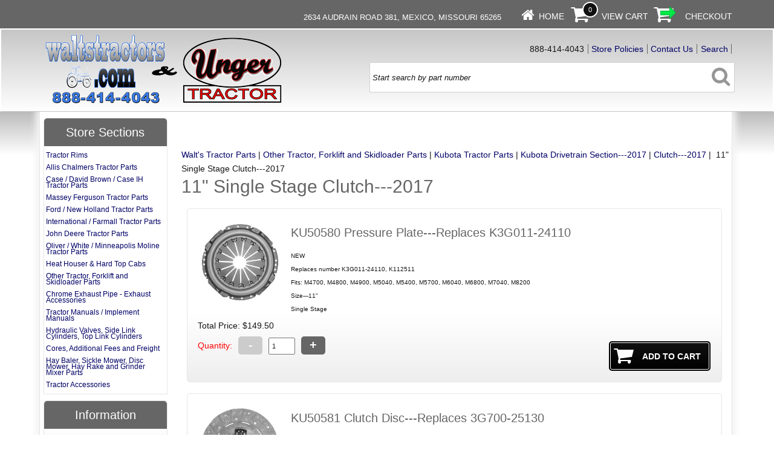

--- FILE ---
content_type: text/html
request_url: http://www.waltstractors.com/acatalog/11--Single-Stage-Clutch-.html
body_size: 7383
content:
<!doctype html><html><head><title>11" Single Stage Clutch---2017</title><meta http-equiv="Content-Type" content="text/html; charset=iso-8859-1" /><meta http-equiv="MSThemeCompatible" content="yes" /><link rel="canonical" href="https://waltstractors.com/acatalog/11--Single-Stage-Clutch-.html"><meta property="og:url" content="https://waltstractors.com/acatalog/11--Single-Stage-Clutch-.html" /><meta property="og:type" content="product" /><meta property="og:title" content="11" Single Stage Clutch---2017" /><meta property="og:description" content="" /><!--[sd.hide]<Actinic:BASEHREF VALUE="https://waltstractors.com/acatalog/" FORCED=0 /> [sd.hide]--><link href="actinic.css" rel="stylesheet" type="text/css"><!--[if IE]><link rel="shortcut icon" href="https://waltstractors.com/acatalog/favicon.ico"><![endif]--><link rel="shortcut icon" href="https://waltstractors.com/acatalog/favicon.ico"><link rel="icon" href="https://waltstractors.com/acatalog/favicon.ico"><meta name="viewport" content="width=device-width, initial-scale=1, maximum-scale=1, user-scalable=0"/><script type="text/javascript" src="jquery-1.11.1.min.js?DAYNO=QLFC"></script><script type="text/javascript" src="jquery.bxslider.min.js?DAYNO=QLFC"></script><link href="jquery.bxslider.css" rel="stylesheet" type="text/css" /><script type="text/javascript" src="sellerdeck.min.js?DAYNO=QLFC"></script>	<script type="text/javascript">
$(document).ready(function() {
SD.Responsive.CallFunctions();
});
</script><script language="javascript" type="text/javascript">
// START Configuration variables - alter with care
var nMaxRecent			= 12;		
var nTrimListTo		= 7;		
var nScrollBy			= 7;		
var bDisplayReversed	= true;		
var nKeepRecentHours	= 12;		
</script><!--[sd.hide]<Actinic:COOKIECHECK /> [sd.hide]--><script type="text/javascript">
<!--
var pg_nSectionImageMaxWidth = parseInt("0140", 10);
var pg_nProductImageMaxWidth = parseInt("0284", 10);
var pg_sSearchScript = "https://waltstractors.com/cgi-bin/ss000001.pl";
var pg_sCustomerAccountsCGIURL = 'https://waltstractors.com/cgi-bin/bb000001.pl';
var pg_nProductImageWidth = parseInt("080", 10);
var pg_nProductImageHeight = parseInt("00", 10);
var pg_bEnableFilterCount = parseInt("01", 10);
var pg_sDefaultSortOrder = "1_3_4_0";
var pg_sSortOrdersPrependedToProdRefs = "2,4,6,7,8";
var pg_sSearchValidWordCharacters = 'abcdefghijklmnopqrstuvwxyzABCDEFGHIJKLMNOPQRSTUVWXYZ\'0123456789ŠŒŽšœžŸÀÁÂÃÄÅÆÇÈÉÊËÌÍÎÏÐÑÒÓÔÕÖØÙÚÛÜÝÞßàáâãäåæçèéêëìíîïðñòóôõöøùúûüýþÿ-';
saveReferrer();
// -->
</script><script type="text/javascript">
setCookie('LAST_SECTION_URL', document.location.href);
</script><script type="text/javascript">
var g_oConfig = {"bTaxIncl":0,"arrCurrs":[{"sSym": "&#36;","nDecs": 2,"nThous": 3,"sDecSep": ".","sThouSep": ",","sRate": "1"}],"bEstimateChoicePrices":0};
</script><script type="text/javascript">
var g_sUndeterminedPrice = '<span class="actrequiredcolor">Your price will depend on your choices below</span>';
AttachEvent(window, "load", function(){OnProdLoad('https://waltstractors.com/cgi-bin/dx000001.pl', 5400);});
</script></head><body onload="PreloadImages();"><div id="fb-root"></div><script>
(function(w, d, s) {
function goSocial(){
setTimeout(
function ()
{
var js, fjs = d.getElementsByTagName(s)[0], load = function(url, id) {
if (d.getElementById(id)) {return;}
js = d.createElement(s); js.src = url; js.id = id;
fjs.parentNode.insertBefore(js, fjs);
};
load('https://connect.facebook.net/en_GB/all.js#xfbml=1', 'facebook-jssdk');
},
1000);
}
if (w.addEventListener) { w.addEventListener("load", goSocial, false); }
else if (w.attachEvent) { w.attachEvent("onload",goSocial); }
}(window, document, 'script'));
</script><div id="wrapper"><div class="subHeader"><span class='housekeeping'><ol class="infoPagesSecondaryBar"><li style="float:left;margin0-top:7px;">	</li><li style="font-size:.9em;"><a href="https://goo.gl/maps/pDuFdMoix2F2"></a>2634 Audrain Road 381,  Mexico, Missouri 65265</a></li><li style="margin-right:25px;"></li><li><a href="../index.html"><img src="homepage-icon.png" /></a><span><a href="../index.html">Home</a></span></li><li><a href="https://waltstractors.com/cgi-bin/ca000001.pl?ACTION=SHOWCART" onclick="AppendParentSection(this)"><img class="shoppingCart" src="cart-icon.png" /></a><div class="itemNumber"><script language="javascript" type="text/javascript">
<!--
document.write(getCartItem(3));
// -->
</script></div><span><a href="https://waltstractors.com/cgi-bin/ca000001.pl?ACTION=SHOWCART" onclick="AppendParentSection(this)">View Cart</a></span></li><li><a href="https://waltstractors.com/cgi-bin/os000001.pl?ACTION=Start" onclick="AppendParentSection(this)"><img class="shoppingCart" src="checkout-icon.png" /></a><span><a href="https://waltstractors.com/cgi-bin/os000001.pl?ACTION=Start" onclick="AppendParentSection(this)">Checkout</a></span></li></ol></span></div><div class="header-area"><div class="headerContent"><div class='logo'>			<span class='set-left'><a href="../index.html"><img src="logo-walts-and-unger.png" width="398" height="120" border="0" alt="Walt's Tractor Parts" title="Waltstractors.com Walt's Tractor Parts" class="logoimage" /></a></span></div><div class="header-element" style="margin-top:27px;"></div><div class="header-element infoLinks"><div class='housekeeping'><ol class="infoPagesSecondaryBar"><li style="border-left:none;">888-414-4043</li><li><a href="info.html">Store Policies</a></li><li><a href="https://waltstractors.com/cgi-bin/mf000001.pl?ACTION=SHOWFORM">Contact Us</a></li><li><a href="search.html">Search</a></li></ol></div></div><div class="quick-search"><form name="simplesearch" method="get" action="https://waltstractors.com/cgi-bin/ss000001.pl"><input type="hidden" name="page" value="search" /><input type="text" name="SS" size="18" value="Start search by part number" onfocus="this.value='';" onclick="this.value='';" class="quick-search-text" />&nbsp;<input type="hidden" name="PR" value="-1" /><input type="hidden" name="TB" value="O" /><span class="button-wrapper quick-search-button-wrapper"><input class="button quick-search-button" type="submit" name="ACTION" value="Go!" /></span></form></div><p class="headerText"></p></div></div><div class="navigation-bar"><div class="nav"><div class="miniNav"> </div></div></div><div class="bulk-area"><div id="left-area"><div class="content-area content-minus-one"><p><Actinic:NOWSERVING/><Actinic:CURRACCOUNT/><Actinic:MYACCOUNT/><Actinic:LOGOUT_SIMPLE/></p><Actinic:CONTENT_PAGE>	<div id="ContentPage">	<div class="share-buttons"><div class="fb-like" data-href="https://waltstractors.com/acatalog/11--Single-Stage-Clutch-.html" data-layout="button" data-action="like"></div></div><div class="breadcrumb-top"><p class="text_breadcrumbs"><a href="https://waltstractors.com/cgi-bin/ss000001.pl?SECTIONID=index.html&amp;NOLOGIN=1" class="ajs-bc-home" target="_self">Walt's Tractor Parts</a>&nbsp;|&nbsp;<a href="Miscellaneous-Tractors---Skidloaders-1.html" target="_self" class="link_breadcrumbs">Other Tractor&#44; Forklift and  Skidloader Parts</a>&nbsp;|&nbsp;<a href="copy_of_copy_of_copy_of_compact_kubota-1-1.html" target="_self" class="link_breadcrumbs">Kubota Tractor Parts</a>&nbsp;|&nbsp;<a href="copy_of_drivetrain-1-1.html" target="_self" class="link_breadcrumbs">Kubota Drivetrain Section&#45;&#45;&#45;2017</a>&nbsp;|&nbsp;<a href="Clutch-5.html" target="_self" class="link_breadcrumbs">Clutch&#45;&#45;&#45;2017</a>&nbsp;|&nbsp; 11&#34; Single Stage Clutch&#45;&#45;&#45;2017	</p></div><h1>11&#34; Single Stage Clutch&#45;&#45;&#45;2017</h1><Actinic:CartError_List/><div class="product-list"><div class="product-details"><form method="post" class="regularProductSummary" action="https://waltstractors.com/cgi-bin/ca000001.pl" novalidate> <input type="hidden" name="SID" value="5400" /><input type="hidden" name="PAGE" value="PRODUCT" />           <input type="hidden" name="PAGEFILENAME" value="11--Single-Stage-Clutch-.html" /><Actinic:SECTION BLOB='A0005400.cat'/><p class="product-image set-left"><a href="KU50580---Pressure-Plate---Replaces-K112511-48492.html#SID=5400"><img src="K4013[1].jpg" border="0" width="80" title="KU50580   Pressure Plate---Replaces K3G011-24110" alt="KU50580   Pressure Plate---Replaces K3G011-24110" /></a></p><a name="a48492"></a><a href="KU50580---Pressure-Plate---Replaces-K112511-48492.html#SID=5400">   <h2>KU50580   Pressure Plate&#45;&#45;&#45;Replaces K3G011&#45;24110</h2></a>	<br />NEW<br /><br />Replaces number K3G011&#45;24110&#44; K112511<br /><br />Fits&#58; M4700&#44; M4800&#44; M4900&#44; M5040&#44; M5400&#44; M5700&#44; M6040&#44; M6800&#44; M7040&#44; M8200<br /><br />Size&#45;&#45;&#45;11&#34;<br /><br />Single Stage<br /><br /><script type="text/javascript">
g_mapProds['48492'] = {"sProdRef":"48492","nPrice":14950,"sTax1Rate":"","sTax2Rate":"","nPricingModel":0,"bOvrStaticPrice":1,"bSequentialChoices":1,"bAssemblyProduct":0};
</script><Actinic:CartError ProdRef="48492"/><p class="product-price"><Actinic:PRICES PROD_REF="48492" RETAIL_PRICE_PROMPT="Price:"><div id="id48492StaticPrice" style="display: inline"><span class="product-price"> Price: $149.50</span></div></Actinic:PRICES><div id="id48492DynamicPrice" style="display: none">		<span class="product-price">	 Total Price:&nbsp;<span id="id48492TaxIncPrice"></span></span></div></p><fieldset class="quantity-box"><label><span class="actrequired">Quantity:</span></label><input type="number" name="Q_48492" size="4" value="1" class="form_input_general" onpaste="QuantityChanged(this, 'https://waltstractors.com/cgi-bin/dx000001.pl', 5400)" onkeyup="QuantityChanged(this, 'https://waltstractors.com/cgi-bin/dx000001.pl', 5400)" onmouseup="QuantityChanged(this, 'https://waltstractors.com/cgi-bin/dx000001.pl', 5400)"/></fieldset><p class="cart-button-placement set-right"><span id="RemoveIfOutOfStock_ATC_48492" class="ActinicRTS" ><span class="button-wrapper cart-button-wrapper"><input value="Add To Cart" name="_48492" type="submit" class="button cart-button" onclick="return ValidateChoices(&#34;48492&#34;);"/></span></span></p>      <p><span id="EnableIfOutOfStock_48492" class="ActinicRTS" style="visibility: hidden; display: none;"><strong><span class="actrequired"></span></strong></span></p><div class="product-links"></div><div id="idVars48492"></div><div class="set-below-right"><div class="feefoproductlogo"></div></div><div class="set-below-right feefoTables"></div></form></div><div class="product-details"><form method="post" class="regularProductSummary" action="https://waltstractors.com/cgi-bin/ca000001.pl" novalidate> <input type="hidden" name="SID" value="5400" /><input type="hidden" name="PAGE" value="PRODUCT" />           <input type="hidden" name="PAGEFILENAME" value="11--Single-Stage-Clutch-.html" /><Actinic:SECTION BLOB='A0005400.cat'/><p class="product-image set-left"><a href="KU50581---Clutch-Disc---Replaces-K112512-48493.html#SID=5400"><img src="K4014[1].jpg" border="0" width="80" title="KU50581   Clutch Disc---Replaces 3G700-25130" alt="KU50581   Clutch Disc---Replaces 3G700-25130" /></a></p><a name="a48493"></a><a href="KU50581---Clutch-Disc---Replaces-K112512-48493.html#SID=5400">   <h2>KU50581   Clutch Disc&#45;&#45;&#45;Replaces 3G700&#45;25130</h2></a>	<br />NEW<br /><br />Replaces number 3G700&#45;25130&#44; K112512<br /><br />Fits&#58; M4700&#44; M4800&#44; M4900&#44; M5040&#44; M5400&#44; M5700&#44; M6040&#44; M6800&#44; M7040&#44; M8200<br /><br />Size&#45;&#45;&#45;11&#34;<br />Hub&#45;&#45;&#45;1&#45;9&#47;16&#34;<br />Spline&#45;&#45;&#45;14<br />Spring Center<br /><br /><script type="text/javascript">
g_mapProds['48493'] = {"sProdRef":"48493","nPrice":9295,"sTax1Rate":"","sTax2Rate":"","nPricingModel":0,"bOvrStaticPrice":1,"bSequentialChoices":1,"bAssemblyProduct":0};
</script><Actinic:CartError ProdRef="48493"/><p class="product-price"><Actinic:PRICES PROD_REF="48493" RETAIL_PRICE_PROMPT="Price:"><div id="id48493StaticPrice" style="display: inline"><span class="product-price"> Price: $92.95</span></div></Actinic:PRICES><div id="id48493DynamicPrice" style="display: none">		<span class="product-price">	 Total Price:&nbsp;<span id="id48493TaxIncPrice"></span></span></div></p><fieldset class="quantity-box"><label><span class="actrequired">Quantity:</span></label><input type="number" name="Q_48493" size="4" value="1" class="form_input_general" onpaste="QuantityChanged(this, 'https://waltstractors.com/cgi-bin/dx000001.pl', 5400)" onkeyup="QuantityChanged(this, 'https://waltstractors.com/cgi-bin/dx000001.pl', 5400)" onmouseup="QuantityChanged(this, 'https://waltstractors.com/cgi-bin/dx000001.pl', 5400)"/></fieldset><p class="cart-button-placement set-right"><span id="RemoveIfOutOfStock_ATC_48493" class="ActinicRTS" ><span class="button-wrapper cart-button-wrapper"><input value="Add To Cart" name="_48493" type="submit" class="button cart-button" onclick="return ValidateChoices(&#34;48493&#34;);"/></span></span></p>      <p><span id="EnableIfOutOfStock_48493" class="ActinicRTS" style="visibility: hidden; display: none;"><strong><span class="actrequired"></span></strong></span></p><div class="product-links"></div><div id="idVars48493"></div><div class="set-below-right"><div class="feefoproductlogo"></div></div><div class="set-below-right feefoTables"></div></form></div><div class="product-details"><form method="post" class="regularProductSummary" action="https://waltstractors.com/cgi-bin/ca000001.pl" novalidate> <input type="hidden" name="SID" value="5400" /><input type="hidden" name="PAGE" value="PRODUCT" />           <input type="hidden" name="PAGEFILENAME" value="11--Single-Stage-Clutch-.html" /><Actinic:SECTION BLOB='A0005400.cat'/><p class="product-image set-left"><a href="KU50582---Clutch-Disc---Replaces-K112512-HD-48494.html#SID=5400"><img src="K4052[1].jpg" border="0" width="80" title="KU50582   Clutch Disc---Replaces K112512 HD" alt="KU50582   Clutch Disc---Replaces K112512 HD" /></a></p><a name="a48494"></a><a href="KU50582---Clutch-Disc---Replaces-K112512-HD-48494.html#SID=5400">   <h2>KU50582   Clutch Disc&#45;&#45;&#45;Replaces K112512 HD</h2></a>	<br />Replaces number K3G700&#45;25130W&#44; K112512 HD<br /><br />Fits&#58; M4700&#44; M4800&#44; M4900&#44; M5040&#44; M5400&#44; M5700&#44; M6040&#44; M6800&#44; M7040&#44; M8200<br /><br />Size&#45;&#45;&#45;11&#34;<br />Hub&#45;&#45;&#45;1&#45;9&#47;16&#34;<br />Spline&#45;&#45;&#45;14<br />Spring Center<br /><br />&#36;7&#46;00 core charge included in price<br /><br /><script type="text/javascript">
g_mapProds['48494'] = {"sProdRef":"48494","nPrice":15700,"sTax1Rate":"","sTax2Rate":"","nPricingModel":0,"bOvrStaticPrice":1,"bSequentialChoices":1,"bAssemblyProduct":0};
</script><Actinic:CartError ProdRef="48494"/><p class="product-price"><Actinic:PRICES PROD_REF="48494" RETAIL_PRICE_PROMPT="Price:"><div id="id48494StaticPrice" style="display: inline"><span class="product-price"> Price: $157.00</span></div></Actinic:PRICES><div id="id48494DynamicPrice" style="display: none">		<span class="product-price">	 Total Price:&nbsp;<span id="id48494TaxIncPrice"></span></span></div></p><fieldset class="quantity-box"><label><span class="actrequired">Quantity:</span></label><input type="number" name="Q_48494" size="4" value="1" class="form_input_general" onpaste="QuantityChanged(this, 'https://waltstractors.com/cgi-bin/dx000001.pl', 5400)" onkeyup="QuantityChanged(this, 'https://waltstractors.com/cgi-bin/dx000001.pl', 5400)" onmouseup="QuantityChanged(this, 'https://waltstractors.com/cgi-bin/dx000001.pl', 5400)"/></fieldset><p class="cart-button-placement set-right"><span id="RemoveIfOutOfStock_ATC_48494" class="ActinicRTS" ><span class="button-wrapper cart-button-wrapper"><input value="Add To Cart" name="_48494" type="submit" class="button cart-button" onclick="return ValidateChoices(&#34;48494&#34;);"/></span></span></p>      <p><span id="EnableIfOutOfStock_48494" class="ActinicRTS" style="visibility: hidden; display: none;"><strong><span class="actrequired"></span></strong></span></p><div class="product-links"></div><div id="idVars48494"></div><div class="set-below-right"><div class="feefoproductlogo"></div></div><div class="set-below-right feefoTables"></div></form></div><div class="product-details"><form method="post" class="regularProductSummary" action="https://waltstractors.com/cgi-bin/ca000001.pl" novalidate> <input type="hidden" name="SID" value="5400" /><input type="hidden" name="PAGE" value="PRODUCT" />           <input type="hidden" name="PAGEFILENAME" value="11--Single-Stage-Clutch-.html" /><Actinic:SECTION BLOB='A0005400.cat'/><p class="product-image set-left"><a href="KU50583---Clutch-Disc---Replaces-K112512-HD6-48495.html#SID=5400"><img src="A-3A261-25130__10950.1352187317.120.120[1].jpg" border="0" width="80" title="KU50583   Clutch Disc---Replaces K112512 HD5" alt="KU50583   Clutch Disc---Replaces K112512 HD5" /></a></p><a name="a48495"></a><a href="KU50583---Clutch-Disc---Replaces-K112512-HD6-48495.html#SID=5400">   <h2>KU50583   Clutch Disc&#45;&#45;&#45;Replaces K112512 HD5</h2></a>	<br />NEW<br /><br />Replaces number 3A261&#45;25132&#44; K112512 HD5<br /><br />Fits&#58; M4700&#44; M4800&#44; M4900&#44; M5040&#44; M5400&#44; M5700&#44; M6040&#44; M6800&#44; M7040&#44; M8200<br /><br />Size&#45;&#45;&#45;11&#34;<br />Hub&#45;&#45;&#45;1&#45;9&#47;16&#34;<br />Spline&#45;&#45;&#45;14<br />Spring Center<br /><br /><script type="text/javascript">
g_mapProds['48495'] = {"sProdRef":"48495","nPrice":14986,"sTax1Rate":"","sTax2Rate":"","nPricingModel":0,"bOvrStaticPrice":1,"bSequentialChoices":1,"bAssemblyProduct":0};
</script><Actinic:CartError ProdRef="48495"/><p class="product-price"><Actinic:PRICES PROD_REF="48495" RETAIL_PRICE_PROMPT="Price:"><div id="id48495StaticPrice" style="display: inline"><span class="product-price"> Price: $149.86</span></div></Actinic:PRICES><div id="id48495DynamicPrice" style="display: none">		<span class="product-price">	 Total Price:&nbsp;<span id="id48495TaxIncPrice"></span></span></div></p><fieldset class="quantity-box"><label><span class="actrequired">Quantity:</span></label><input type="number" name="Q_48495" size="4" value="1" class="form_input_general" onpaste="QuantityChanged(this, 'https://waltstractors.com/cgi-bin/dx000001.pl', 5400)" onkeyup="QuantityChanged(this, 'https://waltstractors.com/cgi-bin/dx000001.pl', 5400)" onmouseup="QuantityChanged(this, 'https://waltstractors.com/cgi-bin/dx000001.pl', 5400)"/></fieldset><p class="cart-button-placement set-right"><span id="RemoveIfOutOfStock_ATC_48495" class="ActinicRTS" ><span class="button-wrapper cart-button-wrapper"><input value="Add To Cart" name="_48495" type="submit" class="button cart-button" onclick="return ValidateChoices(&#34;48495&#34;);"/></span></span></p>      <p><span id="EnableIfOutOfStock_48495" class="ActinicRTS" style="visibility: hidden; display: none;"><strong><span class="actrequired"></span></strong></span></p><div class="product-links"></div><div id="idVars48495"></div><div class="set-below-right"><div class="feefoproductlogo"></div></div><div class="set-below-right feefoTables"></div></form></div><div class="product-details"><form method="post" class="regularProductSummary" action="https://waltstractors.com/cgi-bin/ca000001.pl" novalidate> <input type="hidden" name="SID" value="5400" /><input type="hidden" name="PAGE" value="PRODUCT" />           <input type="hidden" name="PAGEFILENAME" value="11--Single-Stage-Clutch-.html" /><Actinic:SECTION BLOB='A0005400.cat'/><p class="product-image set-left"><a href="KU50530---Release-Bearing---Replaces-835582-48496.html#SID=5400"><img src="wtp0107[1]uts.jpg" border="0" width="80" title="KU50530   Release Bearing---Replaces 835582" alt="KU50530   Release Bearing---Replaces 835582" /></a></p><a name="a48496"></a><a href="KU50530---Release-Bearing---Replaces-835582-48496.html#SID=5400">   <h2>KU50530   Release Bearing&#45;&#45;&#45;Replaces 835582</h2></a>	<br />Replaces number 835582<br /><br />Fits&#58; Kubota&#58; L39&#44; L48&#44; L2900&#44; L3010&#44; L3130&#44; L3300&#44; L3410&#44; L3600&#44; L3710&#44; L3830&#44; L4200&#44; L4202&#44; L4240&#44; L4300&#44; L4310&#44; L4330&#44; L4400&#44; L4610&#44; L4630&#44; L5030&#44; M4700&#44; M4800&#44; M4900&#44; M5040&#44; M5400&#44; M5700&#44; M6040&#44; M6800&#44; M7040&#44; M8200&#44; M9000&#44; MX5000&#44; MX5100<br /><br />I&#46;D&#46;&#45;&#45;&#45;2&#46;166&#34;<br />O&#46;D&#46;&#45;&#45;&#45;3&#46;468&#34; <br />Thickness&#45;&#45;&#45;&#46;866&#34; <br /> <br /> <br /> <br /><script type="text/javascript">
g_mapProds['48496'] = {"sProdRef":"48496","nPrice":6750,"sTax1Rate":"","sTax2Rate":"","nPricingModel":0,"bOvrStaticPrice":1,"bSequentialChoices":1,"bAssemblyProduct":0};
</script><Actinic:CartError ProdRef="48496"/><p class="product-price"><Actinic:PRICES PROD_REF="48496" RETAIL_PRICE_PROMPT="Price:"><div id="id48496StaticPrice" style="display: inline"><span class="product-price"> Price: $67.50</span></div></Actinic:PRICES><div id="id48496DynamicPrice" style="display: none">		<span class="product-price">	 Total Price:&nbsp;<span id="id48496TaxIncPrice"></span></span></div></p><fieldset class="quantity-box"><label><span class="actrequired">Quantity:</span></label><input type="number" name="Q_48496" size="4" value="1" class="form_input_general" onpaste="QuantityChanged(this, 'https://waltstractors.com/cgi-bin/dx000001.pl', 5400)" onkeyup="QuantityChanged(this, 'https://waltstractors.com/cgi-bin/dx000001.pl', 5400)" onmouseup="QuantityChanged(this, 'https://waltstractors.com/cgi-bin/dx000001.pl', 5400)"/></fieldset><p class="cart-button-placement set-right"><span id="RemoveIfOutOfStock_ATC_48496" class="ActinicRTS" ><span class="button-wrapper cart-button-wrapper"><input value="Add To Cart" name="_48496" type="submit" class="button cart-button" onclick="return ValidateChoices(&#34;48496&#34;);"/></span></span></p>      <p><span id="EnableIfOutOfStock_48496" class="ActinicRTS" style="visibility: hidden; display: none;"><strong><span class="actrequired"></span></strong></span></p><div class="product-links"></div><div id="idVars48496"></div><div class="set-below-right"><div class="feefoproductlogo"></div></div><div class="set-below-right feefoTables"></div></form></div><div class="product-details"><form method="post" class="regularProductSummary" action="https://waltstractors.com/cgi-bin/ca000001.pl" novalidate> <input type="hidden" name="SID" value="5400" /><input type="hidden" name="PAGE" value="PRODUCT" />           <input type="hidden" name="PAGEFILENAME" value="11--Single-Stage-Clutch-.html" /><Actinic:SECTION BLOB='A0005400.cat'/><p class="product-image set-left"><a href="KU50584---Pilot-Bearing---Replaces-836007--48497.html#SID=5400"><img src="wtputs836002llc.jpg" border="0" width="80" title="KU50584   Pilot Bearing---Replaces 836007" alt="KU50584   Pilot Bearing---Replaces 836007" /></a></p><a name="a48497"></a><a href="KU50584---Pilot-Bearing---Replaces-836007--48497.html#SID=5400">   <h2>KU50584   Pilot Bearing&#45;&#45;&#45;Replaces 836007</h2></a>	<br />Replaces number 836007<br /><br />Fits&#58;  M4700&#44; M4800&#44; M4900&#44; M5040&#44; M5400&#44; M5700&#44; M6040&#44; M6800&#44; M6950&#44; M6970&#44; M7040&#44; M7580&#44; M7950&#44; M7970&#44; M8200&#44; M8580&#44; M8950&#44; M8970&#44; M9000&#44; M9540&#44; M9580<br /><br />I&#46;D&#46;&#45;&#45;&#45;1&#46;375&#34; <br />O&#46;D&#46;&#45;&#45;&#45;2&#46;440&#34; <br />Width&#45;&#45;&#45;&#46;548&#34; <br /> <br /> <br /> <br /><script type="text/javascript">
g_mapProds['48497'] = {"sProdRef":"48497","nPrice":1800,"sTax1Rate":"","sTax2Rate":"","nPricingModel":0,"bOvrStaticPrice":1,"bSequentialChoices":1,"bAssemblyProduct":0};
</script><Actinic:CartError ProdRef="48497"/><p class="product-price"><Actinic:PRICES PROD_REF="48497" RETAIL_PRICE_PROMPT="Price:"><div id="id48497StaticPrice" style="display: inline"><span class="product-price"> Price: $18.00</span></div></Actinic:PRICES><div id="id48497DynamicPrice" style="display: none">		<span class="product-price">	 Total Price:&nbsp;<span id="id48497TaxIncPrice"></span></span></div></p><fieldset class="quantity-box"><label><span class="actrequired">Quantity:</span></label><input type="number" name="Q_48497" size="4" value="1" class="form_input_general" onpaste="QuantityChanged(this, 'https://waltstractors.com/cgi-bin/dx000001.pl', 5400)" onkeyup="QuantityChanged(this, 'https://waltstractors.com/cgi-bin/dx000001.pl', 5400)" onmouseup="QuantityChanged(this, 'https://waltstractors.com/cgi-bin/dx000001.pl', 5400)"/></fieldset><p class="cart-button-placement set-right"><span id="RemoveIfOutOfStock_ATC_48497" class="ActinicRTS" ><span class="button-wrapper cart-button-wrapper"><input value="Add To Cart" name="_48497" type="submit" class="button cart-button" onclick="return ValidateChoices(&#34;48497&#34;);"/></span></span></p>      <p><span id="EnableIfOutOfStock_48497" class="ActinicRTS" style="visibility: hidden; display: none;"><strong><span class="actrequired"></span></strong></span></p><div class="product-links"></div><div id="idVars48497"></div><div class="set-below-right"><div class="feefoproductlogo"></div></div><div class="set-below-right feefoTables"></div></form></div></div><div class="breadcrumb-bottom"><p class="text_breadcrumbs"><a href="https://waltstractors.com/cgi-bin/ss000001.pl?SECTIONID=index.html&amp;NOLOGIN=1" class="ajs-bc-home" target="_self">Walt's Tractor Parts</a>&nbsp;|&nbsp;<a href="Miscellaneous-Tractors---Skidloaders-1.html" target="_self" class="link_breadcrumbs">Other Tractor&#44; Forklift and  Skidloader Parts</a>&nbsp;|&nbsp;<a href="copy_of_copy_of_copy_of_compact_kubota-1-1.html" target="_self" class="link_breadcrumbs">Kubota Tractor Parts</a>&nbsp;|&nbsp;<a href="copy_of_drivetrain-1-1.html" target="_self" class="link_breadcrumbs">Kubota Drivetrain Section&#45;&#45;&#45;2017</a>&nbsp;|&nbsp;<a href="Clutch-5.html" target="_self" class="link_breadcrumbs">Clutch&#45;&#45;&#45;2017</a>&nbsp;|&nbsp; 11&#34; Single Stage Clutch&#45;&#45;&#45;2017	</p></div></div></Actinic:CONTENT_PAGE><div class="recent-products"><div class="recenththeader"><h2>Recently Viewed Parts</h2><input class="recenthtbuttonright" id="scrollbackrecent" type="button" value="    Next >>" onclick="ScrollBackRecent();"><input class="recenthtbuttonleft" id="scrollforwardrecent" type="button" value="<< Previous" onclick="ScrollForwardRecent();"></div><textarea disabled id="rphtml"> **sRecentPrefix**				 **sRecentItem**				<div id="recenthtitem"><a _HREF_="_SSURL_?PRODREF=_PID_&NOLOGIN=1" ><img border="0" src="_THUMB_" width="75" alt="_NAME_" title="_NAME_"  /><p class="actxxsmall">_NAME_</p><p class="actxxsmall">_PRICE_</p></a><p><a href="javascript:DeleteRecent('_PID_');"><img src="xit.jpg" border="0" /></a></p></div> **sRecentSuffix**				 **sRecentEmptyList**			</textarea>						<div id="recenthtlist"><script type="text/javascript">

var ssURL = 'https://waltstractors.com/cgi-bin/ss000001.pl';
var catalogDir = '';

var rpbits = document.getElementById('rphtml').value.split('**');
for ( i=1; i<rpbits.length; i+=2) eval('var ' + rpbits[i] + ' = rpbits[i+1];');

DisplayRecentProducts();
</script></div></div><div class="feefositelogo"></div><br clear="all" /></div><div id="left-sidebar"><div class="sidebar"><div id="storeSections" class="sidebar-element" style="display:block;"><h3>Store Sections</h3><div class="side-menu"><div class="section-list"><div style="font-size:1.2em;margin-left:3px;margin-bottom:10px;margin-top:10px;line-height:.9em;"><a href="Tractor-Tires-and-Rims-.html" class="product_section"> Tractor  Rims</a>	</div><div style="font-size:1.2em;margin-left:3px;margin-bottom:10px;line-height:.9em;"><a href="Walt_s_Tractor_Parts_Allis_Chalmers_Tractor_Parts_1.html" class="product_section"> Allis Chalmers Tractor Parts</a>	</div><div style="font-size:1.2em;margin-left:3px;margin-bottom:10px;line-height:.9em;"><a href="Case_&_David_Brown_Parts.html" class="product_section"> Case &#47; David Brown &#47; Case IH  Tractor Parts</a>	</div><div style="font-size:1.2em;margin-left:3px;margin-bottom:10px;line-height:.9em;"><a href="Walt_s_Tractor_Parts_Massey_Ferguson__Tractor_Parts_28947.html" class="product_section"> Massey Ferguson  Tractor Parts</a>	</div><div style="font-size:1.2em;margin-left:3px;margin-bottom:10px;line-height:.9em;"><a href="Walt_s_Tractor_Parts_Ford____New_Holland__Tractor_Parts_9612.html" class="product_section"> Ford  &#47; New Holland  Tractor Parts</a>	</div><div style="font-size:1.2em;margin-left:3px;margin-bottom:10px;line-height:.9em;"><a href="Walt_s_Tractor_Parts_International_____Farmall__Tractor_Parts_21862.html" class="product_section"> International  &#47;  Farmall  Tractor Parts</a>	</div><div style="font-size:1.2em;margin-left:3px;margin-bottom:10px;line-height:.9em;"><a href="Walt_s_Tractor_Parts_John_Deere__Tractor_Parts_14298.html" class="product_section"> John Deere  Tractor Parts</a>	</div><div style="font-size:1.2em;margin-left:3px;margin-bottom:10px;line-height:.9em;"><a href="Walt_s_Tractor_Parts_Oliver___White___Minneapolis_Moline__Tractor_Parts_26946.html" class="product_section"> Oliver &#47; White &#47; Minneapolis Moline  Tractor Parts</a>	</div><div style="font-size:1.2em;margin-left:3px;margin-bottom:10px;line-height:.9em;"><a href="Heat-Houser-Weather-Brake---2014.html" class="product_section"> Heat Houser &#38; Hard Top Cabs</a>	</div><div style="font-size:1.2em;margin-left:3px;margin-bottom:10px;line-height:.9em;"><a href="Miscellaneous-Tractors---Skidloaders-1.html" class="product_section"> Other Tractor&#44; Forklift and  Skidloader Parts</a>	</div><div style="font-size:1.2em;margin-left:3px;margin-bottom:10px;line-height:.9em;"><a href="Chrome-or-Black-Exhaust-Pipes---Exhaust-Accessories---.html" class="product_section"> Chrome Exhaust Pipe &#45; Exhaust Accessories</a>	</div><div style="font-size:1.2em;margin-left:3px;margin-bottom:10px;line-height:.9em;"><a href="copy_of_manuals.html" class="product_section"> Tractor Manuals &#47; Implement Manuals</a>	</div><div style="font-size:1.2em;margin-left:3px;margin-bottom:10px;line-height:.9em;"><a href="hydraulic_hoses_and_components.html" class="product_section"> Hydraulic Valves&#44; Side Link Cylinders&#44; Top Link Cylinders</a>	</div><div style="font-size:1.2em;margin-left:3px;margin-bottom:10px;line-height:.9em;"><a href="copy_of_Core_Deposits.html" class="product_section"> Cores&#44; Additional Fees and Freight</a>	</div><div style="font-size:1.2em;margin-left:3px;margin-bottom:10px;line-height:.9em;"><a href="Implement_Parts_and_Accessories.html" class="product_section"> Hay Baler&#44; Sickle Mower&#44; Disc Mower&#44; Hay Rake and Grinder Mixer Parts</a>	</div><div style="font-size:1.2em;margin-left:3px;margin-bottom:10px;line-height:.9em;"><a href="tractor_accessories.html" class="product_section"> Tractor Accessories</a>	</div></div></div></div><div id="information" class="sidebar-element" style="display:block;"><h3>Information</h3><div class="side-menu"><div class="page-list"><p><a href="../index.html" >Home</a></p><p><a href="More-Info.html" >About Us</a></p></div></div></div></div></div></div></div><div class="footer-area"><div class="deepFooter"><div class="footerColLeft"><h3>Customer Services</h3><ul><li><a href="https://waltstractors.com/cgi-bin/mf000001.pl?ACTION=SHOWFORM">Contact Us</a></li></ul></div><div class="footerColMid"><h3>Website Information</h3><ul><li><a href="info.html">Store Policies</a></li><li><a href="sitemap.html">Site Map</a></li><li><a href="info.html">Privacy &amp; Security Information</a></li></ul></div><div class="footerColRight"><h3>How to get in touch with us</h3><p><strong>Call us on</strong><br/><span class="verylarge"><a class="displayMobile" href="tel:888-414-4043" rel="nofollow">888-414-4043</a></span><span class="displayDesktop">888-414-4043</span></p><p> Waltstractors.com<br/>2634 Audrain Road 381, Mexico, Missouri, 65265</p></div></div><div class="miniFooter"><p></p><div class="paypal-acceptance"><img style="float:none"  src="https://www.paypalobjects.com/webstatic/en_US/i/buttons/pp-acceptance-medium.png" alt="Buy now with PayPal" /></div><p>&copy; 2014 - 2026 Waltstractors.com<Actinic:EXTRAFOOTERTEXT/></p><p><div class="social-badges" style="width:0;margin-top:8px;"><a href="https://www.facebook.com/pages/Walts-Tractor-Parts/330365037207" target="new_window"><img src="facebook-26.png"/></a></div></p></div></div><br style="clear:both;" /></div><script type="text/javascript">
var g_sAJAXScriptURL = 'https://waltstractors.com/cgi-bin/aj000001.pl';
AJAXCall();
</script> 

--- FILE ---
content_type: text/html
request_url: http://www.waltstractors.com/cgi-bin/dx000001.pl?ACTION=GETALLPRICES&SID=5400&timestamp=1769074812594
body_size: 102
content:
{"48495":{"Tax1":0,"Total":14986,"Tax2":0},"48496":{"Tax1":0,"Total":6750,"Tax2":0},"48493":{"Tax1":0,"Total":9295,"Tax2":0},"48497":{"Tax1":0,"Total":1800,"Tax2":0},"48492":{"Tax1":0,"Total":14950,"Tax2":0},"48494":{"Tax1":0,"Total":15700,"Tax2":0}}